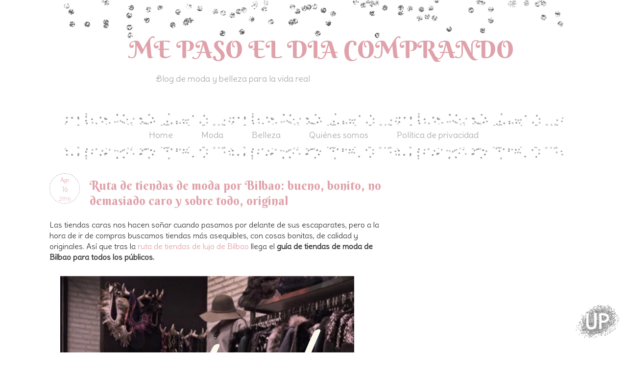

--- FILE ---
content_type: text/html; charset=UTF-8
request_url: https://www.mepasoeldiacomprando.com/2016/08/ruta-de-tiendas-de-moda-por-bilbao.html
body_size: 18292
content:
<!DOCTYPE html>
<html class='v2' dir='ltr' xmlns='http://www.w3.org/1999/xhtml' xmlns:b='http://www.google.com/2005/gml/b' xmlns:data='http://www.google.com/2005/gml/data' xmlns:expr='http://www.google.com/2005/gml/expr'>
<head>
<link href='https://www.blogger.com/static/v1/widgets/335934321-css_bundle_v2.css' rel='stylesheet' type='text/css'/>
<meta content='width=1100' name='viewport'/>
<meta content='text/html; charset=UTF-8' http-equiv='Content-Type'/>
<meta content='blogger' name='generator'/>
<link href='https://www.mepasoeldiacomprando.com/favicon.ico' rel='icon' type='image/x-icon'/>
<link href='https://www.mepasoeldiacomprando.com/2016/08/ruta-de-tiendas-de-moda-por-bilbao.html' rel='canonical'/>
<link rel="alternate" type="application/atom+xml" title="ME PASO EL DIA COMPRANDO - Atom" href="https://www.mepasoeldiacomprando.com/feeds/posts/default" />
<link rel="alternate" type="application/rss+xml" title="ME PASO EL DIA COMPRANDO - RSS" href="https://www.mepasoeldiacomprando.com/feeds/posts/default?alt=rss" />
<link rel="service.post" type="application/atom+xml" title="ME PASO EL DIA COMPRANDO - Atom" href="https://www.blogger.com/feeds/757964203797623147/posts/default" />

<link rel="alternate" type="application/atom+xml" title="ME PASO EL DIA COMPRANDO - Atom" href="https://www.mepasoeldiacomprando.com/feeds/2272642788943348506/comments/default" />
<!--Can't find substitution for tag [blog.ieCssRetrofitLinks]-->
<link href='https://blogger.googleusercontent.com/img/b/R29vZ2xl/AVvXsEgmTuammARfkfHQmb974IFYuot-kCXjp8bjQ2jxMxReyHFVHokZNXMBkVhRFdcT4Y4kp9BhOIp0BhRINPrge-KbzqdOBCC5UcNjdYSrM9pzp9Hrp1iDCJ8yuzPBqfGPfxhqnZgb3TaTy5FL/s1600/tiendas+moda+bilbao.jpeg' rel='image_src'/>
<meta content='https://www.mepasoeldiacomprando.com/2016/08/ruta-de-tiendas-de-moda-por-bilbao.html' property='og:url'/>
<meta content='Ruta de tiendas de moda por Bilbao: bueno, bonito, no demasiado caro y sobre todo, original' property='og:title'/>
<meta content=' Las tiendas caras nos hacen soñar cuando pasamos por delante de sus escaparates, pero a la hora de ir de compras buscamos tiendas más asequ...' property='og:description'/>
<meta content='https://blogger.googleusercontent.com/img/b/R29vZ2xl/AVvXsEgmTuammARfkfHQmb974IFYuot-kCXjp8bjQ2jxMxReyHFVHokZNXMBkVhRFdcT4Y4kp9BhOIp0BhRINPrge-KbzqdOBCC5UcNjdYSrM9pzp9Hrp1iDCJ8yuzPBqfGPfxhqnZgb3TaTy5FL/w1200-h630-p-k-no-nu/tiendas+moda+bilbao.jpeg' property='og:image'/>
<title>Ruta de tiendas de moda por Bilbao: bueno, bonito, no demasiado caro y sobre todo, original | ME PASO EL DIA COMPRANDO</title>
<style type='text/css'>@font-face{font-family:'Crushed';font-style:normal;font-weight:400;font-display:swap;src:url(//fonts.gstatic.com/s/crushed/v32/U9Mc6dym6WXImTlFf1AVuaixPzHIug.woff2)format('woff2');unicode-range:U+0100-02BA,U+02BD-02C5,U+02C7-02CC,U+02CE-02D7,U+02DD-02FF,U+0304,U+0308,U+0329,U+1D00-1DBF,U+1E00-1E9F,U+1EF2-1EFF,U+2020,U+20A0-20AB,U+20AD-20C0,U+2113,U+2C60-2C7F,U+A720-A7FF;}@font-face{font-family:'Crushed';font-style:normal;font-weight:400;font-display:swap;src:url(//fonts.gstatic.com/s/crushed/v32/U9Mc6dym6WXImTlFf14VuaixPzE.woff2)format('woff2');unicode-range:U+0000-00FF,U+0131,U+0152-0153,U+02BB-02BC,U+02C6,U+02DA,U+02DC,U+0304,U+0308,U+0329,U+2000-206F,U+20AC,U+2122,U+2191,U+2193,U+2212,U+2215,U+FEFF,U+FFFD;}@font-face{font-family:'Nobile';font-style:normal;font-weight:400;font-display:swap;src:url(//fonts.gstatic.com/s/nobile/v19/m8JTjflSeaOVl1iGXa3WWrZNblOD.woff2)format('woff2');unicode-range:U+0301,U+0400-045F,U+0490-0491,U+04B0-04B1,U+2116;}@font-face{font-family:'Nobile';font-style:normal;font-weight:400;font-display:swap;src:url(//fonts.gstatic.com/s/nobile/v19/m8JTjflSeaOVl1iGV63WWrZNblOD.woff2)format('woff2');unicode-range:U+0100-02BA,U+02BD-02C5,U+02C7-02CC,U+02CE-02D7,U+02DD-02FF,U+0304,U+0308,U+0329,U+1D00-1DBF,U+1E00-1E9F,U+1EF2-1EFF,U+2020,U+20A0-20AB,U+20AD-20C0,U+2113,U+2C60-2C7F,U+A720-A7FF;}@font-face{font-family:'Nobile';font-style:normal;font-weight:400;font-display:swap;src:url(//fonts.gstatic.com/s/nobile/v19/m8JTjflSeaOVl1iGWa3WWrZNbg.woff2)format('woff2');unicode-range:U+0000-00FF,U+0131,U+0152-0153,U+02BB-02BC,U+02C6,U+02DA,U+02DC,U+0304,U+0308,U+0329,U+2000-206F,U+20AC,U+2122,U+2191,U+2193,U+2212,U+2215,U+FEFF,U+FFFD;}</style>
<style id='page-skin-1' type='text/css'><!--
/*
-----------------------------------------------
Blogger Template Style
Name:     Silver & Cute Blogger Template
Designer: El Perro de Papel
----------------------------------------------- */
/* Variable definitions
====================
<Variable name="keycolor" description="Main Color" type="color" default="#66bbdd"/>
<Group description="Page Text" selector="body">
<Variable name="body.font" description="Font" type="font"
default="normal normal 12px Arial, Tahoma, Helvetica, FreeSans, sans-serif"/>
<Variable name="body.text.color" description="Text Color" type="color" default="#222222"/>
</Group>
<Group description="Backgrounds" selector=".body-fauxcolumns-outer">
<Variable name="body.background.color" description="Outer Background" type="color" default="#66bbdd"/>
<Variable name="content.background.color" description="Main Background" type="color" default="#ffffff"/>
<Variable name="header.background.color" description="Header Background" type="color" default="transparent"/>
</Group>
<Group description="Links" selector=".main-outer">
<Variable name="link.color" description="Link Color" type="color" default="#2288bb"/>
<Variable name="link.visited.color" description="Visited Color" type="color" default="#888888"/>
<Variable name="link.hover.color" description="Hover Color" type="color" default="#33aaff"/>
</Group>
<Group description="Blog Title" selector=".header h1">
<Variable name="header.font" description="Font" type="font"
default="normal normal 60px Arial, Tahoma, Helvetica, FreeSans, sans-serif"/>
<Variable name="header.text.color" description="Title Color" type="color" default="#3399bb" />
</Group>
<Group description="Blog Description" selector=".header .description">
<Variable name="description.text.color" description="Description Color" type="color"
default="#777777" />
</Group>
<Group description="Tabs Text" selector=".tabs-inner .widget li a">
<Variable name="tabs.font" description="Font" type="font"
default="normal normal 14px Arial, Tahoma, Helvetica, FreeSans, sans-serif"/>
<Variable name="tabs.text.color" description="Text Color" type="color" default="#999999"/>
<Variable name="tabs.selected.text.color" description="Selected Color" type="color" default="#000000"/>
</Group>
<Group description="Tabs Background" selector=".tabs-outer .PageList">
<Variable name="tabs.background.color" description="Background Color" type="color" default="#f5f5f5"/>
<Variable name="tabs.selected.background.color" description="Selected Color" type="color" default="#eeeeee"/>
</Group>
<Group description="Post Title" selector="h3.post-title, .comments h4">
<Variable name="post.title.font" description="Font" type="font"
default="normal normal 22px Arial, Tahoma, Helvetica, FreeSans, sans-serif"/>
</Group>
<Group description="Date Header" selector=".date-header">
<Variable name="date.header.color" description="Text Color" type="color"
default="#000000"/>
<Variable name="date.header.background.color" description="Background Color" type="color"
default="transparent"/>
</Group>
<Group description="Post Footer" selector=".post-footer">
<Variable name="post.footer.text.color" description="Text Color" type="color" default="#666666"/>
<Variable name="post.footer.background.color" description="Background Color" type="color"
default="#f9f9f9"/>
<Variable name="post.footer.border.color" description="Shadow Color" type="color" default="#eeeeee"/>
</Group>
<Group description="Gadgets" selector="h2">
<Variable name="widget.title.font" description="Title Font" type="font"
default="normal bold 11px Arial, Tahoma, Helvetica, FreeSans, sans-serif"/>
<Variable name="widget.title.text.color" description="Title Color" type="color" default="#000000"/>
<Variable name="widget.alternate.text.color" description="Alternate Color" type="color" default="#999999"/>
</Group>
<Group description="Images" selector=".main-inner">
<Variable name="image.background.color" description="Background Color" type="color" default="#ffffff"/>
<Variable name="image.border.color" description="Border Color" type="color" default="#eeeeee"/>
<Variable name="image.text.color" description="Caption Text Color" type="color" default="#000000"/>
</Group>
<Group description="Accents" selector=".content-inner">
<Variable name="body.rule.color" description="Separator Line Color" type="color" default="#eeeeee"/>
<Variable name="tabs.border.color" description="Tabs Border Color" type="color" default="transparent"/>
</Group>
<Variable name="body.background" description="Body Background" type="background"
color="transparent" default="$(color) none repeat scroll top left"/>
<Variable name="body.background.override" description="Body Background Override" type="string" default=""/>
<Variable name="body.background.gradient.cap" description="Body Gradient Cap" type="url"
default="url(//www.blogblog.com/1kt/simple/gradients_light.png)"/>
<Variable name="body.background.gradient.tile" description="Body Gradient Tile" type="url"
default="url(//www.blogblog.com/1kt/simple/body_gradient_tile_light.png)"/>
<Variable name="content.background.color.selector" description="Content Background Color Selector" type="string" default=".content-inner"/>
<Variable name="content.padding" description="Content Padding" type="length" default="10px"/>
<Variable name="content.padding.horizontal" description="Content Horizontal Padding" type="length" default="10px"/>
<Variable name="content.shadow.spread" description="Content Shadow Spread" type="length" default="40px"/>
<Variable name="content.shadow.spread.webkit" description="Content Shadow Spread (WebKit)" type="length" default="5px"/>
<Variable name="content.shadow.spread.ie" description="Content Shadow Spread (IE)" type="length" default="10px"/>
<Variable name="main.border.width" description="Main Border Width" type="length" default="0"/>
<Variable name="header.background.gradient" description="Header Gradient" type="url" default="none"/>
<Variable name="header.shadow.offset.left" description="Header Shadow Offset Left" type="length" default="-1px"/>
<Variable name="header.shadow.offset.top" description="Header Shadow Offset Top" type="length" default="-1px"/>
<Variable name="header.shadow.spread" description="Header Shadow Spread" type="length" default="1px"/>
<Variable name="header.padding" description="Header Padding" type="length" default="30px"/>
<Variable name="header.border.size" description="Header Border Size" type="length" default="1px"/>
<Variable name="header.bottom.border.size" description="Header Bottom Border Size" type="length" default="1px"/>
<Variable name="header.border.horizontalsize" description="Header Horizontal Border Size" type="length" default="0"/>
<Variable name="description.text.size" description="Description Text Size" type="string" default="140%"/>
<Variable name="tabs.margin.top" description="Tabs Margin Top" type="length" default="0" />
<Variable name="tabs.margin.side" description="Tabs Side Margin" type="length" default="30px" />
<Variable name="tabs.background.gradient" description="Tabs Background Gradient" type="url"
default="url(//www.blogblog.com/1kt/simple/gradients_light.png)"/>
<Variable name="tabs.border.width" description="Tabs Border Width" type="length" default="1px"/>
<Variable name="tabs.bevel.border.width" description="Tabs Bevel Border Width" type="length" default="1px"/>
<Variable name="date.header.padding" description="Date Header Padding" type="string" default="inherit"/>
<Variable name="date.header.letterspacing" description="Date Header Letter Spacing" type="string" default="inherit"/>
<Variable name="date.header.margin" description="Date Header Margin" type="string" default="inherit"/>
<Variable name="post.margin.bottom" description="Post Bottom Margin" type="length" default="25px"/>
<Variable name="image.border.small.size" description="Image Border Small Size" type="length" default="2px"/>
<Variable name="image.border.large.size" description="Image Border Large Size" type="length" default="5px"/>
<Variable name="page.width.selector" description="Page Width Selector" type="string" default=".region-inner"/>
<Variable name="page.width" description="Page Width" type="string" default="auto"/>
<Variable name="main.section.margin" description="Main Section Margin" type="length" default="15px"/>
<Variable name="main.padding" description="Main Padding" type="length" default="15px"/>
<Variable name="main.padding.top" description="Main Padding Top" type="length" default="30px"/>
<Variable name="main.padding.bottom" description="Main Padding Bottom" type="length" default="30px"/>
<Variable name="paging.background"
color="transparent"
description="Background of blog paging area" type="background"
default="transparent none no-repeat scroll top center"/>
<Variable name="footer.bevel" description="Bevel border length of footer" type="length" default="0"/>
<Variable name="mobile.background.overlay" description="Mobile Background Overlay" type="string"
default="transparent none repeat scroll top left"/>
<Variable name="mobile.background.size" description="Mobile Background Size" type="string" default="auto"/>
<Variable name="mobile.button.color" description="Mobile Button Color" type="color" default="#ffffff" />
<Variable name="startSide" description="Side where text starts in blog language" type="automatic" default="left"/>
<Variable name="endSide" description="Side where text ends in blog language" type="automatic" default="right"/>
*/
/* Content
----------------------------------------------- */
body, .body-fauxcolumn-outer {
font: normal normal 16px 'Delius', cursive;
color: #3D3C3C;
background: #ffffff url(#) repeat scroll top left;
background-attachment: fixed;
}
html body .region-inner {
min-width: 0;
max-width: 100%;
width: auto;
}
body .navbar{
display: none;
}
.content-outer {
font-size: 100%;
}
.attribution_elperrodepapel{
text-align: center;
color: #E0A2AA;
letter-spacing: 2px;
text-transform: uppercase;
font: normal normal 18px 'Berkshire Swash', cursive;
font-size: 15px;
width: 1060px;
margin: 0px 0px 0px 0px;
font-style: bold;
background-color: #ffffff;
height: 30px;
background-position:center;
margin-left: -27px;
}
.attribution_elperrodepapel:hover{
color: #E0A2AA !important;
}
a:link {
text-decoration:none;
color: #E0A2AA;
}
a:visited {
text-decoration:none;
color: #E0A2AA;
}
a:hover {
text-decoration:underline;
color: #B0B0B0;
}
.content-fauxborder-left{
padding: 0 15px;
background: url(#) repeat-y left;
}
.content-fauxborder-right{
background: url(#) repeat-y right;
width: 26px;
}
.content-cap-top{
background: url(#) no-repeat;
margin: 0px 0px 0px 0px;
height: -20px;
background-position: center;
}
.content-outer {
width: 900px;
background-color: #ffffff;
margin-bottom: 1px;
}
.content-inner {
padding: 10px 10px;
}
.content-inner {
background-color: #ffffff;
}
/* Header
----------------------------------------------- */
.header-outer {
background: none no-repeat top;
_background-image: none;
min_height: 300px;
margin-top: -120px;
margin-bottom: 40px;
}
.Header h1 {
font: normal normal 50px 'Berkshire Swash', cursive;
color: #E0A2AA;
width: 90%;
position: absolute;
text-align: center;
top: 180px;
right: 40px;
}
.Header h1 a {
color: #E0A2AA;
}
.Header .description {
font: normal normal 18px 'Delius Swash Caps', cursive;
color: #b0b0b0;
width: 70%;
position: absolute;
top: 250px;
left: 0px;
text-align: center;
}
#header-inner{
position: relative;
background:url(https://blogger.googleusercontent.com/img/b/R29vZ2xl/AVvXsEgJFN3Btx6naxS9zyChjcnRHxIvv2J9S57wUcxFlEc3got1EixTUi-GlKXopgcyYRem5la9sWpbxy-4N5jVjjiJQrFt6x9PtyF0c-6nITiSmZswiOhCZhzc-wP6tu223s4zlRFhBW3G-GU/w1020-h78-no/header_silver.png) no-repeat;
background-position: center;
margin-top: -50px;
height: 300px;
}
.header-inner .Header .titlewrapper {
padding: 22px 30px;
}
.header-inner .Header .descriptionwrapper {
padding: 0 30px;
}
/* Tabs
----------------------------------------------- */
.tabs-outer{
margin-top:15px;
margin-bottom: 14px;
}
.tabs-inner .section:first-child {
}
.tabs-inner .section:first-child ul {
}
.tabs-inner, .tabs-inner > .section{
padding: 0 !important;
margin: 0 !important;
}
.tabs-inner .widget ul {
background: url(https://blogger.googleusercontent.com/img/b/R29vZ2xl/AVvXsEjzEvYnIzOsgK3YvNezdZ5KtHfFE0BZbJxKpAHnlVpKbIaDbBnknOTTkQjfeghw4G8HKUDUami7lr6B8h1pIS6XKgYhQdACbO0H26NV8Pth6pd7b-CBZ8PmlxA_5BzTrAgZMg3pl7xrjJA/w1020-h101-no/menu_bg.png) top no-repeat;
text-align:center;
height: 80px;
zoom:1;
padding-top: 30px;
}
.tabs-inner .widget li  {
float:none;
display:inline-block;
zoom:1;
}
.tabs-inner .widget li a {
display: inline-block;
padding: .2em 1.5em;
font: normal normal 18px 'Delius', sans-serif;
color: #b0b0b0;
}
.tabs-inner .widget li:first-child a {
}
.tabs-inner .widget li.selected a, .tabs-inner .widget li a:hover {
color: #E0A2AA;
background-color: transparent;
text-decoration:none;
}
/* Centrar Páginas */
.PageList {text-align:center !important;}
.PageList li {display:inline !important; float:none !important;}
/* Columns
----------------------------------------------- */
.main-outer {
border-top: 0 solid transparent;
}
.fauxcolumn-left-outer .fauxcolumn-inner {
border-right: 1px solid #eeeeee;
}
.fauxcolumn-right-outer .fauxcolumn-inner {
border-left: 1px solid transparent;
}
/* Headings
----------------------------------------------- */
h2 {
margin: 0 0 0 0;
font: normal normal 22px 'Berkshire Swash', cursive;
text-align: center;
color: #B0B0B0;
padding-top: 20px;
}
.sidebar h2 {
font: normal normal 22px 'Berkshire Swash', cursive;
text-align: center;
color: #E0A2AA;
height: 100px;
margin-bottom: 0px;
background: url(https://blogger.googleusercontent.com/img/b/R29vZ2xl/AVvXsEhbf72ZO082khIHIuMbm8RLHW2LkTZAUOY3f6IZ2AuFCNAq84NEAXAisaezCO5YN6uIMbknmwyAnC9hnQyfhG3p-DvJYXbGXVsf9S6G-uJP3m3LmFdLudcLi1yzvpNckS04WZpQ-l7dKw0/w212-h123-no/separador.png) no-repeat bottom center;
}
/* Widgets
----------------------------------------------- */
.widget .zippy {
color: #8C644C;
text-shadow: 0px 0px 0px rgba(0, 0, 0, 0);
}
.widget .popular-posts ul {
color: #000000;
list-style: none;
}
/* Posts
----------------------------------------------- */
/* Calendario-Fecha
-------------------- */
#fecha {
float:left;
width:60px;
height:60px;
border: 1px dashed #B0B0B0;
border-radius: 50px;
background: url('#') no-repeat bottom center;
background-color: #ffffff;
text-transform:lowercase;
margin-right: 20px;
}
.fecha_dia {
display: block;
font:normal normal 15px 'Buda', cursive;
color: #E0A2AA;
font-size:15px;
text-align:center;
margin-top: 2px;
}
.fecha_mes {
display: block;
font:normal normal 13px 'Buda', cursive;
color: #E0A2AA;
font-size:13px;
text-align:center;
text-transform:Capitalize;
margin-top: 5px;
}
.fecha_anio {
display: block;
font:normal normal 12px 'Buda', cursive;
color: #E0A2AA;
font-size:12px;
text-align:center;
margin-top: 2px;
}
.main-inner {
background: #ffffff;
padding-top: 0px;
padding-bottom: 0px;
padding-left: 0px;
padding-right: 0px;
}
.main-inner .column-center-inner {
padding: 0 0;
}
.main-inner .column-center-inner .section {
margin: 0 1em;
}
.post {
margin: 0 0 45px 0;
}
h3.post-title, .comments h4 {
font: normal normal 25px 'Berkshire Swash', cursive;
text-align: center;
margin-left: -15px;
color: #E0A2AA;
text-align: left;
background: transparent;
}
.post h3 {
padding-bottom: 0px;
padding-top: 10px;
color:#E0A2AA;
font: normal normal 25px 'Berkshire Swash', cursive;
text-align: left;
}
.post h3 a, .post h3 a:visited, .post h3 strong {
display:block;
color:#E0A2AA;
font: normal normal 25px 'Berkshire Swash', cursive;
text-align: left;
-webkit-transition: all 0.2s linear;
-moz-transition: all 0.2s linear;
transition: all 0.2s linear;
}
.post h3 strong, .post h3 a:hover {
color:#E0A2AA;
-webkit-transition: all 0.2s linear;
-moz-transition: all 0.2s linear;
transition: all 0.2s linear;
}
.post-body {
font-size: 100%;
line-height: 1.4;
position: relative;
margin-top: 0px;
}
.post-body img, .post-body .tr-caption-container, .Profile img, .Image img,
.BlogList .item-thumbnail img {
padding: 2px;
background: #(image.background.color);
border: 1px solid transparent;
-moz-box-shadow: 0px 0px 0px rgba(0, 0, 0, .1);
-webkit-box-shadow: 0px 0px 0px rgba(0, 0, 0, .1);
box-shadow: 0px 0px 0px rgba(0, 0, 0, .1);
}
.post-body img, .post-body .tr-caption-container {
padding: 5px;
}
.post-body .tr-caption-container {
color: #FFFFFF(image.text.color);
}
.post-body .tr-caption-container img {
padding: 0;
background: #FFFFFF;
border: none;
-moz-box-shadow: 0 0 0 rgba(0, 0, 0, .1);
-webkit-box-shadow: 0 0 0 rgba(0, 0, 0, .1);
box-shadow: 0 0 0 rgba(0, 0, 0, .1);
}
.post-header {
margin: 0 0 1.5em;
border-radius: 10px;
line-height: 0;
font-size: 90%;
}
.post-footer {
margin: 10px;
padding: 10px;
font: normal normal 18px 'Delius', cursive;
color: #B0b0b0;
border-bottom: 1px dashed #b0b0b0;
line-height: 1.2;
}
.post blockquote{
margin:1em 20px;
background-color: #ffffff;
border: 1px dashed #B0b0b0;
color: #E0A2AA;
padding:10px;
font: normal normal 20px 'Delius', cursive;
}
.comment-link  {
float:right;
padding-top:-10px;
text-transform: uppercase;
text-decoration: none;
font: normal normal 20px 'Delius', cursive;
color: #E0A2AA;
font-size: 18px;
line-height:2em;
width:250px;
height:44px;
background: url(#) no-repeat bottom right;
text-align:center;
}
#comments .comment-author {
padding-top: 1.5em;
border-top: 1px solid transparent;
background-position: 0 1.5em;
text-decoration: none;
}
#comments .comment-author:first-child {
padding-top: 0;
border-top: none;
text-decoration: none;
}
.avatar-image-container {
margin: .2em 0 0;
}
#comments .avatar-image-container img {
border: 1px solid transparent;
border-radius: 20px;
}
/* Comments
----------------------------------------------- */
.comments .comments-content .icon.blog-author {
background-repeat: no-repeat;
background-image: url([data-uri]);
}
.comments .comments-content .loadmore a {
border-top: 1px dashed #9FC9C2;
border-bottom: 1px dashed #9FC9C2;
border-radius: 50px;
text-decoration: none;
}
.comments .comment-thread.inline-thread {
background-color: #ffffff;
border: 1px solid #b0b0b0;
border-radius: 50px;
}
.comments .continue {
border-top: 0px dashed #6AA9B4;
text-decoration: none;
}
/* Accents
---------------------------------------------- */
.section-columns td.columns-cell {
border-left: 0px solid transparent;
}
.blog-pager {
background: transparent;
}
.blog-pager-older-link, .home-link,
.blog-pager-newer-link {
background-color: #transparent;
padding: 5px;
}
.footer-outer {
border-top: 0px dashed #bbbbbb;
}
/* Mobile
----------------------------------------------- */
/* Mobile
----------------------------------------------- */
body.mobile  {
background-size: auto;
}
.mobile .body-fauxcolumn-outer {
background: transparent none repeat scroll top left;
}
.mobile .body-fauxcolumn-outer .cap-top {
background-size: 100% auto;
}
.mobile .content-outer {
-webkit-box-shadow: 0 0 3px rgba(0, 0, 0, .15);
box-shadow: 0 0 3px rgba(0, 0, 0, .15);
}
body.mobile .AdSense {
margin: 0 -40px;
}
.mobile .tabs-inner .widget ul {
margin-left: 0;
margin-right: 0;
}
.mobile .post {
margin: 0;
}
.mobile .main-inner .column-center-inner .section {
margin: 0;
}
.mobile .date-header span {
padding: 0.1em 10px;
margin: 0 -10px;
}
.mobile h3.post-title {
margin: 0;
}
.mobile .blog-pager {
background: transparent none no-repeat scroll top center;
}
.mobile .footer-outer {
border-top: none;
}
.mobile .main-inner, .mobile .footer-inner {
background-color: #ffffff;
}
.mobile-index-contents {
color: #494949;
}
.mobile-link-button {
background-color: #E0A2AA;
}
.mobile-link-button a:link, .mobile-link-button a:visited {
color: #ffffff;
}
.mobile .tabs-inner .section:first-child {
border-top: none;
}
.mobile .tabs-inner .PageList .widget-content {
background-color: transparent;
color: #b0b0b0;
}
.mobile .tabs-inner .PageList .widget-content .pagelist-arrow {
}
/* Formato enlaces pie de página
----------------------------------------------- */
.home-link {
font: normal normal 20px 'Raleway', Tahoma, Helvetica, FreeSans, sans-serif;
color: #E0A2AA;
background-color: transparent;
}
.blog-pager-newer-link {
font: normal normal 20px 'Raleway', Tahoma, Helvetica, FreeSans, sans-serif;
color: #E0A2AA;
background-color: transparent;
}
.blog-pager-older-link {
font: normal normal 20px 'Raleway', Tahoma, Helvetica, FreeSans, sans-serif;
color: #E0A2AA;
background-color: transparent;
}
.feed-links {
font: normal normal 20px 'Raleway', Tahoma, Helvetica, FreeSans, sans-serif;
color: #E0A2AA;
background-color: transparent;
}
/* Buscador */
input.gsc-search-button {
color: #ffffff;
height: 31px;
font: normal normal 18px 'Buda', Tahoma, Helvetica, FreeSans, sans-serif;
background: #E0A2AA;
border: 1px solid #ffffff;
}
input.gsc-input {
color: #E0A2AA;
background: #ffffff;
}
/* Suscripción */
.follow-by-email-submit {
background: #E0A2AA !important; /*este es el color de fondo del botón*/
color: #ffffff !important; /*Este es el color de la letra*/
border-radius: 18px;
}
.follow-by-email-address {
color: #E0A2AA;
background: #ffffff;
}
.follow-by-email-inner input[type="submit"] {
font: normal normal 20px 'Buda', Tahoma, Helvetica, FreeSans, sans-serif;
}
/* sociales */
.post-share-buttons {
width:100%;
}
.toolbox {
width:380px; /* agrandalo 50px por cada icono nuevo */
height:50px;
margin-top: 0px;
margin-bottom: 20px;
margin-left: 80px;
margin-right: 10px;
text-align:center;
}
.toolbox .custom_images a:hover img{opacity:1;}
.toolbox .custom_images a img{opacity:0.65}
.toolbox .custom_images a { display:block; float:left; width:32px; height:32px; margin:5px; padding-left:25px; background:#fff; border-radius:5px; }
.fa-diamond {
color: #E0A2AA;
padding-right: 10px;
}
.fa-heart-o {
color: #B0b0b0;
padding-right: 10px;
}

--></style>
<style id='template-skin-1' type='text/css'><!--
body {
min-width: 1160px;
}
.content-outer, .content-fauxcolumn-outer, .region-inner {
min-width: 1160px;
max-width: 1160px;
_width: 1160px;
}
.main-inner .columns {
padding-left: 0px;
padding-right: 380px;
}
.main-inner .fauxcolumn-center-outer {
left: 0px;
right: 380px;
/* IE6 does not respect left and right together */
_width: expression(this.parentNode.offsetWidth -
parseInt("0px") -
parseInt("380px") + 'px');
}
.main-inner .fauxcolumn-left-outer {
width: 0px;
}
.main-inner .fauxcolumn-right-outer {
width: 380px;
}
.main-inner .column-left-outer {
width: 0px;
right: 100%;
margin-left: -0px;
}
.main-inner .column-right-outer {
width: 380px;
margin-right: -380px;
}
#layout {
min-width: 0;
}
#layout .content-outer {
min-width: 0;
width: 800px;
}
#layout .region-inner {
min-width: 0;
width: auto;
}
--></style>
<link href="//fonts.googleapis.com/css?family=Poiret+One%7CSirin+Stencil%7CDelius+Swash+Caps%7CRighteous%7CComfortaa:400,300,700%7CBerkshire+Swash%7CDelius%7CBuda:300" rel="stylesheet" type="text/css">
<link href='https://maxcdn.bootstrapcdn.com/font-awesome/4.4.0/css/font-awesome.min.css' rel='stylesheet'/>
<script type='text/javascript'>
//<![CDATA[
var FechaCalendario; 
function cambiarFecha(d){
if (d == "") {
d = FechaCalendario;
}
var da = d.split(' ');
dia = "<strong class='fecha_dia'>"+da[0]+"</strong>";
mes = "<strong class='fecha_mes'>"+da[1].slice(0,3)+"</strong>";
anio = "<strong class='fecha_anio'>"+da[2]+"</strong>";

document.write(mes+dia+anio);
FechaCalendario = d; 
}
//]]>
</script>
<script async='async' src='//pagead2.googlesyndication.com/pagead/js/adsbygoogle.js'></script>
<script>
     (adsbygoogle = window.adsbygoogle || []).push({
          google_ad_client: "ca-pub-5363412738515380",
          enable_page_level_ads: true
     });
</script>
<meta content='sgj83BvC4A2YY' name='encatena-verify-code'/>
<link href='https://www.blogger.com/dyn-css/authorization.css?targetBlogID=757964203797623147&amp;zx=869ae52c-4214-482c-ae38-baf84f3ee0e0' media='none' onload='if(media!=&#39;all&#39;)media=&#39;all&#39;' rel='stylesheet'/><noscript><link href='https://www.blogger.com/dyn-css/authorization.css?targetBlogID=757964203797623147&amp;zx=869ae52c-4214-482c-ae38-baf84f3ee0e0' rel='stylesheet'/></noscript>
<meta name='google-adsense-platform-account' content='ca-host-pub-1556223355139109'/>
<meta name='google-adsense-platform-domain' content='blogspot.com'/>

<!-- data-ad-client=ca-pub-5363412738515380 -->

</head>
<body class='loading'>
<div class='navbar no-items section' id='navbar'>
</div>
<div class='body-fauxcolumns'>
<div class='fauxcolumn-outer body-fauxcolumn-outer'>
<div class='cap-top'>
<div class='cap-left'></div>
<div class='cap-right'></div>
</div>
<div class='fauxborder-left'>
<div class='fauxborder-right'></div>
<div class='fauxcolumn-inner'>
</div>
</div>
<div class='cap-bottom'>
<div class='cap-left'></div>
<div class='cap-right'></div>
</div>
</div>
</div>
<div class='content'>
<div class='content-fauxcolumns'>
<div class='fauxcolumn-outer content-fauxcolumn-outer'>
<div class='cap-top'>
<div class='cap-left'></div>
<div class='cap-right'></div>
</div>
<div class='fauxborder-left'>
<div class='fauxborder-right'></div>
<div class='fauxcolumn-inner'>
</div>
</div>
<div class='cap-bottom'>
<div class='cap-left'></div>
<div class='cap-right'></div>
</div>
</div>
</div>
<div class='content-outer'>
<div class='content-cap-top cap-top'>
<div class='cap-left'></div>
<div class='cap-right'></div>
</div>
<div class='fauxborder-left content-fauxborder-left'>
<div class='fauxborder-right content-fauxborder-right'></div>
<div class='content-inner'>
<header>
<div class='header-outer'>
<div class='header-cap-top cap-top'>
<div class='cap-left'></div>
<div class='cap-right'></div>
</div>
<div class='fauxborder-left header-fauxborder-left'>
<div class='fauxborder-right header-fauxborder-right'></div>
<div class='region-inner header-inner'>
<div class='header section' id='header'><div class='widget Header' data-version='1' id='Header1'>
<div id='header-inner'>
<div class='titlewrapper'>
<h1 class='title'>
<a href='https://www.mepasoeldiacomprando.com/'>ME PASO EL DIA COMPRANDO</a>
</h1>
</div>
<div class='descriptionwrapper'>
<p class='description'><span>Blog de moda y belleza para la vida real</span></p>
</div>
</div>
</div></div>
</div>
</div>
<div class='header-cap-bottom cap-bottom'>
<div class='cap-left'></div>
<div class='cap-right'></div>
</div>
</div>
<meta content='46999923773e0b19de627eade120e283' name='verification'/>
<script async='async' charset='utf-8' src='//my.hellobar.com/6bf4c45c44899a609ac866977c805343ef92a253.js' type='text/javascript'></script>
</header>
<div class='tabs-outer'>
<div class='tabs-cap-top cap-top'>
<div class='cap-left'></div>
<div class='cap-right'></div>
</div>
<div class='fauxborder-left tabs-fauxborder-left'>
<div class='fauxborder-right tabs-fauxborder-right'></div>
<div class='region-inner tabs-inner'>
<div class='tabs section' id='crosscol'><div class='widget PageList' data-version='1' id='PageList1'>
<h2>Páginas</h2>
<div class='widget-content'>
<ul>
<li>
<a href='https://www.mepasoeldiacomprando.com/'>Home</a>
</li>
<li>
<a href='http://www.mepasoeldiacomprando.com/search/label/Moda'>Moda</a>
</li>
<li>
<a href='http://www.mepasoeldiacomprando.com/search/label/Belleza'>Belleza</a>
</li>
<li>
<a href='http://www.mepasoeldiacomprando.com/p/quienes-somos.html'>Quiénes somos</a>
</li>
<li>
<a href='https://www.mepasoeldiacomprando.com/p/politica-de-privacidad.html'>Política de privacidad</a>
</li>
</ul>
<div class='clear'></div>
</div>
</div></div>
<div class='tabs no-items section' id='crosscol-overflow'></div>
</div>
</div>
<div class='tabs-cap-bottom cap-bottom'>
<div class='cap-left'></div>
<div class='cap-right'></div>
</div>
</div>
<div class='main-outer'>
<div class='main-cap-top cap-top'>
<div class='cap-left'></div>
<div class='cap-right'></div>
</div>
<div class='fauxborder-left main-fauxborder-left'>
<div class='fauxborder-right main-fauxborder-right'></div>
<div class='region-inner main-inner'>
<div class='columns fauxcolumns'>
<div class='fauxcolumn-outer fauxcolumn-center-outer'>
<div class='cap-top'>
<div class='cap-left'></div>
<div class='cap-right'></div>
</div>
<div class='fauxborder-left'>
<div class='fauxborder-right'></div>
<div class='fauxcolumn-inner'>
</div>
</div>
<div class='cap-bottom'>
<div class='cap-left'></div>
<div class='cap-right'></div>
</div>
</div>
<div class='fauxcolumn-outer fauxcolumn-left-outer'>
<div class='cap-top'>
<div class='cap-left'></div>
<div class='cap-right'></div>
</div>
<div class='fauxborder-left'>
<div class='fauxborder-right'></div>
<div class='fauxcolumn-inner'>
</div>
</div>
<div class='cap-bottom'>
<div class='cap-left'></div>
<div class='cap-right'></div>
</div>
</div>
<div class='fauxcolumn-outer fauxcolumn-right-outer'>
<div class='cap-top'>
<div class='cap-left'></div>
<div class='cap-right'></div>
</div>
<div class='fauxborder-left'>
<div class='fauxborder-right'></div>
<div class='fauxcolumn-inner'>
</div>
</div>
<div class='cap-bottom'>
<div class='cap-left'></div>
<div class='cap-right'></div>
</div>
</div>
<!-- corrects IE6 width calculation -->
<div class='columns-inner'>
<div class='column-center-outer'>
<div class='column-center-inner'>
<div class='main section' id='main'><div class='widget Blog' data-version='1' id='Blog1'>
<div class='blog-posts hfeed'>
<!--Can't find substitution for tag [defaultAdStart]-->

          <div class="date-outer">
        
<div id='fecha'>
<script>cambiarFecha('16 ago 2016');</script>
</div>

          <div class="date-posts">
        
<div class='post-outer'>
<div class='post hentry' itemprop='blogPost' itemscope='itemscope' itemtype='http://schema.org/BlogPosting'>
<meta content='https://blogger.googleusercontent.com/img/b/R29vZ2xl/AVvXsEgmTuammARfkfHQmb974IFYuot-kCXjp8bjQ2jxMxReyHFVHokZNXMBkVhRFdcT4Y4kp9BhOIp0BhRINPrge-KbzqdOBCC5UcNjdYSrM9pzp9Hrp1iDCJ8yuzPBqfGPfxhqnZgb3TaTy5FL/s1600/tiendas+moda+bilbao.jpeg' itemprop='image_url'/>
<meta content='757964203797623147' itemprop='blogId'/>
<meta content='2272642788943348506' itemprop='postId'/>
<a name='2272642788943348506'></a>
<h3 class='post-title entry-title' itemprop='name'>
Ruta de tiendas de moda por Bilbao: bueno, bonito, no demasiado caro y sobre todo, original
</h3>
<div class='post-header'>
<div class='post-header-line-1'></div>
</div>
<g:plusone href='https://www.mepasoeldiacomprando.com/2016/08/ruta-de-tiendas-de-moda-por-bilbao.html' size='medium'></g:plusone>
<div class='post-body entry-content' id='post-body-2272642788943348506' itemprop='description articleBody'>
<div id='aim12272642788943348506'></div>
<div style='clear:both; margin:10px 0'>
</div>
<div id='aim22272642788943348506'>
<div class="separator" style="clear: both; text-align: left;">
<span style="text-align: justify;">Las tiendas caras nos hacen soñar cuando pasamos por delante de sus escaparates, pero a la hora de ir de compras buscamos tiendas más asequibles, con cosas bonitas, de calidad y originales. Así que tras la </span><a href="http://www.mepasoeldiacomprando.com/2008/05/guia-de-tiendas-por-bilbao-marcas-de.html" style="text-align: justify;" target="_blank">ruta de tiendas de lujo de Bilbao</a><span style="text-align: justify;"> llega el </span><b style="text-align: justify;">guía de tiendas de moda de Bilbao para todos los públicos.</b></div>
<div style="text-align: justify;">
<br /></div>
<div style="text-align: justify;">
<a href="https://blogger.googleusercontent.com/img/b/R29vZ2xl/AVvXsEgmTuammARfkfHQmb974IFYuot-kCXjp8bjQ2jxMxReyHFVHokZNXMBkVhRFdcT4Y4kp9BhOIp0BhRINPrge-KbzqdOBCC5UcNjdYSrM9pzp9Hrp1iDCJ8yuzPBqfGPfxhqnZgb3TaTy5FL/s1600/tiendas+moda+bilbao.jpeg" imageanchor="1" style="margin-left: 1em; margin-right: 1em; text-align: center;"><img border="0" src="https://blogger.googleusercontent.com/img/b/R29vZ2xl/AVvXsEgmTuammARfkfHQmb974IFYuot-kCXjp8bjQ2jxMxReyHFVHokZNXMBkVhRFdcT4Y4kp9BhOIp0BhRINPrge-KbzqdOBCC5UcNjdYSrM9pzp9Hrp1iDCJ8yuzPBqfGPfxhqnZgb3TaTy5FL/s1600/tiendas+moda+bilbao.jpeg" /></a></div>
<div style="text-align: justify;">
</div>
<a name="more"></a><br />
<div style="text-align: justify;">
<br /></div>
<div style="text-align: justify;">
Pasear por cerca de la plaza Moyúa e Indautxu es descubrir siempre coquetos escaparates y nuevas tiendas. Ahora que no frecuento mucho el centro de Bilbao siempre me encuentro con sorpresas: tiendas que abren, tiendas que cierran. Si queréis ver cosas diferentes y saliros de las cadenas de moda típicas, en Bilbao hay muchos sitios interesantes.</div>
<h2 style="text-align: left;">
<b><span style="font-size: x-large;">La vie en rose</span></b></h2>
<div>
<b><span style="font-size: x-large;"><br /></span></b></div>
<div class="separator" style="clear: both; text-align: center;">
<a href="https://blogger.googleusercontent.com/img/b/R29vZ2xl/AVvXsEgBxPybOyeoznBn0kEkisXhkkDVeIWcW1l8gL-zILisJ1PREQYaYUGYXd972Em5SBM91H7Fwi3dIxl9ia8w1mTiFXVXwYs2TbRR08wOHdZnkN2aQSue-clwUuPd86gbrevKo0KXxWKUf5Cc/s1600/tiendas+bilbao+%25285%2529.JPG" imageanchor="1" style="margin-left: 1em; margin-right: 1em;"><img border="0" src="https://blogger.googleusercontent.com/img/b/R29vZ2xl/AVvXsEgBxPybOyeoznBn0kEkisXhkkDVeIWcW1l8gL-zILisJ1PREQYaYUGYXd972Em5SBM91H7Fwi3dIxl9ia8w1mTiFXVXwYs2TbRR08wOHdZnkN2aQSue-clwUuPd86gbrevKo0KXxWKUf5Cc/s1600/tiendas+bilbao+%25285%2529.JPG" /></a></div>
<div style="text-align: justify;">
<br /></div>
<div style="text-align: justify;">
<br /></div>
<div style="text-align: justify;">
Si te gusta el estilo boho no te puedes perder <b>La vie en rose</b>. Tienes vestidos coloridos, complementos a la moda y grandes piezas de piel. Les va también que ya cuentan con 2 tiendas en Bilbao y una en Santander. Las tiendas están en Alameda de Recalde 42 y Diputación 1.</div>
<br />
<h2 style="text-align: left;">
<span style="font-size: x-large;">Coquette</span></h2>
<div>
<span style="font-size: x-large;"><br /></span></div>
<div class="separator" style="clear: both; text-align: center;">
<a href="https://blogger.googleusercontent.com/img/b/R29vZ2xl/AVvXsEhXe7DVZk2cbpqEsVVTOdEYlXZmLC321b1WSwuNUc-9PWnjoL69SggcqpFTdQmFEO-NqhLbrNvxAhestS3rgU5DsC-2aXFyz-VNTpQRNaFN9P_UrgKAgYo-UvPM9BsdObeh_iygwdH1wM4J/s1600/tiendas+bilbao+%25284%2529.JPG" imageanchor="1" style="margin-left: 1em; margin-right: 1em;"><img border="0" src="https://blogger.googleusercontent.com/img/b/R29vZ2xl/AVvXsEhXe7DVZk2cbpqEsVVTOdEYlXZmLC321b1WSwuNUc-9PWnjoL69SggcqpFTdQmFEO-NqhLbrNvxAhestS3rgU5DsC-2aXFyz-VNTpQRNaFN9P_UrgKAgYo-UvPM9BsdObeh_iygwdH1wM4J/s1600/tiendas+bilbao+%25284%2529.JPG" /></a></div>
<br />
Es una de mis tiendas favoritas, porque sus dueñas tiene muchísimo gusto para coger prendas y marcas con mucho <i>charme</i> francés, aunque sean españolas como Sister Jane.<br />
<br />
<h2 style="text-align: left;">
<strong><span style="font-size: x-large;">Lu:la</span></strong></h2>
<div>
<strong><span style="font-size: x-large;"><br /></span></strong></div>
<div class="separator" style="clear: both; text-align: center;">
<a href="https://blogger.googleusercontent.com/img/b/R29vZ2xl/AVvXsEhiE_kT3BzDcUAnP6LVWYJQcL9F82NqSOz95wIPh3OnxuMfflOpBfGZIVDmwXrI7TIyOsmehG0dLAhgEvzcgAm4Oi4lsMXS0-W3u2keGCbWwbq_JH4OPXQ2aGO4yRxDuK9H_Pp9RqsTuFtW/s1600/lula.jpg" imageanchor="1" style="margin-left: 1em; margin-right: 1em;"><img border="0" src="https://blogger.googleusercontent.com/img/b/R29vZ2xl/AVvXsEhiE_kT3BzDcUAnP6LVWYJQcL9F82NqSOz95wIPh3OnxuMfflOpBfGZIVDmwXrI7TIyOsmehG0dLAhgEvzcgAm4Oi4lsMXS0-W3u2keGCbWwbq_JH4OPXQ2aGO4yRxDuK9H_Pp9RqsTuFtW/s1600/lula.jpg" /></a></div>
<br />
Una tienda muy coqueta y que tiene cosas a muy buen precio si te gusta el estilo indie, dulce y femenino.<br />
<strong><br /></strong>
<br />
<h2 style="text-align: left;">
<strong><span style="font-size: x-large;">Trimmer</span></strong></h2>
<div>
<br /></div>
<br />
<div class="separator" style="clear: both; text-align: center;">
<a href="https://blogger.googleusercontent.com/img/b/R29vZ2xl/AVvXsEjDPfE6lMysz61uwM0I3Hr5be5_kg6kRh9GnAQtntmmOWU-sGLPeLxBmCH2eXn2njvIADukYKwo8D8mnOaDMBH3Hl7kJDoC_qbudBOmnGBAdRSNUCvKMBtOd8gdyA3NjyVcvD0_wpEqnDxY/s1600/tiendas+bilbao+%25283%2529.JPG" imageanchor="1" style="margin-left: 1em; margin-right: 1em;"><img border="0" src="https://blogger.googleusercontent.com/img/b/R29vZ2xl/AVvXsEjDPfE6lMysz61uwM0I3Hr5be5_kg6kRh9GnAQtntmmOWU-sGLPeLxBmCH2eXn2njvIADukYKwo8D8mnOaDMBH3Hl7kJDoC_qbudBOmnGBAdRSNUCvKMBtOd8gdyA3NjyVcvD0_wpEqnDxY/s1600/tiendas+bilbao+%25283%2529.JPG" /></a></div>
<strong><br /></strong>
<div style="text-align: justify;">
Una tienda muy hipster, con ropa para hombre y mujer y donde también te puedes tomar un café o una tarta de zanahoria. En Trimmer tienen marcas de bolsos como Zubi o Steve Mono que te costará encontrar en otros sitios.</div>
<strong><br /></strong>
<h2 style="text-align: left;">
<strong><span style="font-size: x-large;">Calle Atxukarro</span></strong></h2>
<div>
<strong><span style="font-size: x-large;"><br /></span></strong></div>
<div class="separator" style="clear: both; text-align: center;">
<a href="https://blogger.googleusercontent.com/img/b/R29vZ2xl/AVvXsEgKAFgIeD9_-vESpJ9ok28iax9J5rNpHd8C5C43Aj2Y3eRiyuJgm-_q1pkyhh167jYnvKvr1ssC50vgLinC4ibOaT1nT52z2bmnhD3wIT5JR9iB96H3cnpKmBq005yZ4rn6y0Zwibe5hbu7/s1600/la+suite.jpg" imageanchor="1" style="margin-left: 1em; margin-right: 1em;"><img border="0" src="https://blogger.googleusercontent.com/img/b/R29vZ2xl/AVvXsEgKAFgIeD9_-vESpJ9ok28iax9J5rNpHd8C5C43Aj2Y3eRiyuJgm-_q1pkyhh167jYnvKvr1ssC50vgLinC4ibOaT1nT52z2bmnhD3wIT5JR9iB96H3cnpKmBq005yZ4rn6y0Zwibe5hbu7/s1600/la+suite.jpg" /></a></div>
<div style="text-align: justify;">
<br /></div>
<div style="text-align: justify;">
Atxukarro se trata de una callejuela poco transitada, pero hay tres tiendas por las que merece la pena pasarse:&nbsp;<b>The sisters, La suite, y Divina Martina</b>. En La Suite puedes encontrar marcas como Les Petites, French Connection, Masscob, Ganni, Rützou, Belair, After Pants,&nbsp; Blush, Bonsui, Customade, zapatos de DCO, y bolsos de Mércules.</div>
<br />
<h2 style="text-align: left;">
<b><span style="font-size: x-large;">Cloche</span></b></h2>
<div>
<b><span style="font-size: x-large;"><br /></span></b></div>
<div class="separator" style="clear: both; text-align: center;">
<a href="https://blogger.googleusercontent.com/img/b/R29vZ2xl/AVvXsEjdXIA6br9Dki-R5jtHBPMypWYAjYBilmmvDmmDSFQ6uUecEsnykV34oRIiBIc9qTYY5gkRJka5oVHMBu8gaw-22Jl5p1ykaOXMPOjV7kczoTK5gsG1SjvyW4-jO_fo404HM1-C7pwS0CYL/s1600/closet.jpg" imageanchor="1" style="margin-left: 1em; margin-right: 1em;"><img border="0" src="https://blogger.googleusercontent.com/img/b/R29vZ2xl/AVvXsEjdXIA6br9Dki-R5jtHBPMypWYAjYBilmmvDmmDSFQ6uUecEsnykV34oRIiBIc9qTYY5gkRJka5oVHMBu8gaw-22Jl5p1ykaOXMPOjV7kczoTK5gsG1SjvyW4-jO_fo404HM1-C7pwS0CYL/s1600/closet.jpg" /></a></div>
<br />
Cloche se encuentra en la calle Ledesma, es una tienda original con marcas diferentes a lo que ves por todas partes. Una tienda muy cuca a la que merece la pena acercarse.<br />
<br />
<h2 style="clear: both; text-align: left;">
<span style="font-size: x-large;">Triana by C</span></h2>
<div>
<span style="font-size: x-large;"><br /></span></div>
<div class="separator" style="clear: both; text-align: center;">
<a href="https://blogger.googleusercontent.com/img/b/R29vZ2xl/AVvXsEgcj_yhTAP8V5KL_YvnaV_qtS_lrlfiiPm-xI5WLWJ0SYyniGWWfwP9M8c4ZHuaSHCrRi2SJkBd7YFiAmgvvIk0SUQGKupeN3WfirXa2CPwaaWiR6R82hgrzM9xZx6Fl-876uTpgwm7IlSM/s1600/triana.jpg" imageanchor="1" style="margin-left: 1em; margin-right: 1em;"><img border="0" src="https://blogger.googleusercontent.com/img/b/R29vZ2xl/AVvXsEgcj_yhTAP8V5KL_YvnaV_qtS_lrlfiiPm-xI5WLWJ0SYyniGWWfwP9M8c4ZHuaSHCrRi2SJkBd7YFiAmgvvIk0SUQGKupeN3WfirXa2CPwaaWiR6R82hgrzM9xZx6Fl-876uTpgwm7IlSM/s1600/triana.jpg" /></a></div>
<div class="separator" style="clear: both; text-align: left;">
<br /></div>
<div class="separator" style="clear: both; text-align: left;">
Una tienda que se encuentra en Rodriguez Arias 39, con marca 100% española. Su estilo es casual e informal.</div>
<div class="separator" style="clear: both; text-align: left;">
<br /></div>
Y si hablamos de zapatos, mis zapaterías favoritas son L'emassik y Foxter shoes. Es cierto que esta última tiene precios algo caros, pero merecen la pena, por diseño y calidad.<br />
<br />
<div class="separator" style="clear: both; text-align: center;">
<a href="https://blogger.googleusercontent.com/img/b/R29vZ2xl/AVvXsEgq5u7gYnbEWMaLhLNW3q-rQmXipGWF1Zh05BdRocWDVa83trSE-x670NohfIq6RkBqFbEy2r8rOFwMsoph0N3HNhVb4CDHTKhWPaAvpqxwuzrJazjCcFQEBq-E1FHyxQB9PLH3OwaJODIA/s1600/tiendas+bilbao+%25282%2529.JPG" imageanchor="1" style="margin-left: 1em; margin-right: 1em;"><img border="0" src="https://blogger.googleusercontent.com/img/b/R29vZ2xl/AVvXsEgq5u7gYnbEWMaLhLNW3q-rQmXipGWF1Zh05BdRocWDVa83trSE-x670NohfIq6RkBqFbEy2r8rOFwMsoph0N3HNhVb4CDHTKhWPaAvpqxwuzrJazjCcFQEBq-E1FHyxQB9PLH3OwaJODIA/s1600/tiendas+bilbao+%25282%2529.JPG" /></a></div>
<br />
</div>
<script type='text/javascript'>
var obj0=document.getElementById("aim12272642788943348506");
var obj1=document.getElementById("aim22272642788943348506");
var s=obj1.innerHTML;
var r=s.search(/\x3C!-- adsense --\x3E/igm);
if(r>0) {obj0.innerHTML=s.substr(0,r);obj1.innerHTML=s.substr(r+16);}
</script>
<div style='clear: both;'></div>
</div>
<div class='post-footer'>
<div class='post-footer-line post-footer-line-1'>
<div class='post-share-buttons goog-inline-block'></div>
<span class='post-author vcard'>
Posted by
<span class='fn' itemprop='author' itemscope='itemscope' itemtype='http://schema.org/Person'>
<meta content='https://www.blogger.com/profile/18196410161098028686' itemprop='url'/>
<a class='g-profile' href='https://www.blogger.com/profile/18196410161098028686' rel='author' title='author profile'>
<span itemprop='name'>Chloe</span>
</a>
</span>
</span>
<span class='post-timestamp'>
</span>
<span class='post-comment-link'>
</span>
<span class='post-icons'>
</span></div>
<div class='post-footer-line post-footer-line-2'><span class='post-labels'>
Labels:
<a href='https://www.mepasoeldiacomprando.com/search/label/Gu%C3%ADa%20de%20tiendas%20de%20ciudades' rel='tag'>Guía de tiendas de ciudades</a>,
<a href='https://www.mepasoeldiacomprando.com/search/label/Moda' rel='tag'>Moda</a>
</span>
</div>
<div class='post-footer-line post-footer-line-3'>
<span class='post-location'>
</span>
</div>
</div>
</div>
<div class='comments' id='comments'>
<a name='comments'></a>
<h4>No hay comentarios:</h4>
<div id='Blog1_comments-block-wrapper'>
<dl class='avatar-comment-indent' id='comments-block'>
</dl>
</div>
<p class='comment-footer'>
<div class='comment-form'>
<a name='comment-form'></a>
<h4 id='comment-post-message'>Publicar un comentario</h4>
<p>
</p>
<a href='https://www.blogger.com/comment/frame/757964203797623147?po=2272642788943348506&hl=es&saa=85391&origin=https://www.mepasoeldiacomprando.com' id='comment-editor-src'></a>
<iframe allowtransparency='true' class='blogger-iframe-colorize blogger-comment-from-post' frameborder='0' height='410px' id='comment-editor' name='comment-editor' src='' width='100%'></iframe>
<script src='https://www.blogger.com/static/v1/jsbin/2830521187-comment_from_post_iframe.js' type='text/javascript'></script>
<script type='text/javascript'>
      BLOG_CMT_createIframe('https://www.blogger.com/rpc_relay.html');
    </script>
</div>
</p>
</div>
</div>

        </div></div>
      
<!--Can't find substitution for tag [adEnd]-->
</div>
<div class='blog-pager' id='blog-pager'>
<span id='blog-pager-newer-link'>
<a class='blog-pager-newer-link' href='https://www.mepasoeldiacomprando.com/2016/08/cien-nature-probamos-la-linea-mas-eco.html' id='Blog1_blog-pager-newer-link' title='Entrada más reciente'><img src='https://lh6.googleusercontent.com/-w7VaLnyeWPQ/VXqnTH4jBtI/AAAAAAAAme8/GCCAjIuHHH8/w57-h44-no/izq.png'/></a>
</span>
<span id='blog-pager-older-link'>
<a class='blog-pager-older-link' href='https://www.mepasoeldiacomprando.com/2016/08/probamos-la-mascarilla-detox-de-arcilla.html' id='Blog1_blog-pager-older-link' title='Entrada antigua'><img src='https://lh6.googleusercontent.com/-wHy_oR7N79w/VXqnTL8mNYI/AAAAAAAAmfE/sTIqUodi8_o/w57-h44-no/der.png'/></a>
</span>
<a class='home-link' href='https://www.mepasoeldiacomprando.com/'><img src='https://lh5.googleusercontent.com/-IfOg_LzFNRQ/VXqnTOZY2XI/AAAAAAAAmfA/qV_Ny2gZA-w/w84-h34-no/home.png'/></a>
</div>
<div class='clear'></div>
<div class='post-feeds'>
<div class='feed-links'>
<a class='feed-link' href='https://www.mepasoeldiacomprando.com/feeds/2272642788943348506/comments/default' target='_blank' type='application/atom+xml'></a>
</div>
</div>
</div><div class='widget HTML' data-version='1' id='HTML3'>
<div class='widget-content'>
<script>
  (function(i,s,o,g,r,a,m){i['GoogleAnalyticsObject']=r;i[r]=i[r]||function(){
  (i[r].q=i[r].q||[]).push(arguments)},i[r].l=1*new Date();a=s.createElement(o),
  m=s.getElementsByTagName(o)[0];a.async=1;a.src=g;m.parentNode.insertBefore(a,m)
  })(window,document,'script','//www.google-analytics.com/analytics.js','ga');

  ga('create', 'UA-2979808-5', 'auto');
  ga('send', 'pageview');

</script>
</div>
<div class='clear'></div>
</div></div>
</div>
</div>
<div class='column-left-outer'>
<div class='column-left-inner'>
<aside>
</aside>
</div>
</div>
<div class='column-right-outer'>
<div class='column-right-inner'>
<aside>
<div class='sidebar section' id='sidebar-right-1'><div class='widget AdSense' data-version='1' id='AdSense4'>
<div class='widget-content'>
<script async src="https://pagead2.googlesyndication.com/pagead/js/adsbygoogle.js?client=ca-pub-5363412738515380&host=ca-host-pub-1556223355139109" crossorigin="anonymous"></script>
<!-- mepasoeldiacomprando_sidebar-right-1_AdSense4_336x280_as -->
<ins class="adsbygoogle"
     style="display:inline-block;width:336px;height:280px"
     data-ad-client="ca-pub-5363412738515380"
     data-ad-host="ca-host-pub-1556223355139109"
     data-ad-slot="4793867463"></ins>
<script>
(adsbygoogle = window.adsbygoogle || []).push({});
</script>
<div class='clear'></div>
</div>
</div><div class='widget HTML' data-version='1' id='HTML1'>
<div class='widget-content'>
<div id="fb-root"></div><script src="//connect.facebook.net/en_US/all.js#xfbml=1"></script><fb:like-box href="http://www.facebook.com/#!/pages/Mepasoeldiacomprandocom/192490927156" width="292" show_faces="true" border_color="" stream="false" header="true"></fb:like-box>
</div>
<div class='clear'></div>
</div><div class='widget AdSense' data-version='1' id='AdSense2'>
<div class='widget-content'>
<script async src="https://pagead2.googlesyndication.com/pagead/js/adsbygoogle.js?client=ca-pub-5363412738515380&host=ca-host-pub-1556223355139109" crossorigin="anonymous"></script>
<!-- mepasoeldiacomprando_sidebar-right-1_AdSense2_336x280_as -->
<ins class="adsbygoogle"
     style="display:inline-block;width:336px;height:280px"
     data-ad-client="ca-pub-5363412738515380"
     data-ad-host="ca-host-pub-1556223355139109"
     data-ad-slot="9940156019"></ins>
<script>
(adsbygoogle = window.adsbygoogle || []).push({});
</script>
<div class='clear'></div>
</div>
</div><div class='widget Label' data-version='1' id='Label1'>
<h2>Etiquetas</h2>
<div class='widget-content cloud-label-widget-content'>
<span class='label-size label-size-5'>
<a dir='ltr' href='https://www.mepasoeldiacomprando.com/search/label/Moda'>Moda</a>
</span>
<span class='label-size label-size-5'>
<a dir='ltr' href='https://www.mepasoeldiacomprando.com/search/label/Belleza'>Belleza</a>
</span>
<span class='label-size label-size-5'>
<a dir='ltr' href='https://www.mepasoeldiacomprando.com/search/label/Compras'>Compras</a>
</span>
<span class='label-size label-size-5'>
<a dir='ltr' href='https://www.mepasoeldiacomprando.com/search/label/Looks'>Looks</a>
</span>
<span class='label-size label-size-4'>
<a dir='ltr' href='https://www.mepasoeldiacomprando.com/search/label/Tendencias'>Tendencias</a>
</span>
<span class='label-size label-size-4'>
<a dir='ltr' href='https://www.mepasoeldiacomprando.com/search/label/Dudas%20de%20estilo'>Dudas de estilo</a>
</span>
<span class='label-size label-size-4'>
<a dir='ltr' href='https://www.mepasoeldiacomprando.com/search/label/Lifestyle'>Lifestyle</a>
</span>
<span class='label-size label-size-3'>
<a dir='ltr' href='https://www.mepasoeldiacomprando.com/search/label/Bodas%20y%20Ceremonias'>Bodas y Ceremonias</a>
</span>
<span class='label-size label-size-3'>
<a dir='ltr' href='https://www.mepasoeldiacomprando.com/search/label/Ropa%20oficina'>Ropa oficina</a>
</span>
<span class='label-size label-size-3'>
<a dir='ltr' href='https://www.mepasoeldiacomprando.com/search/label/Clones%20de%20bolsos'>Clones de bolsos</a>
</span>
<span class='label-size label-size-1'>
<a dir='ltr' href='https://www.mepasoeldiacomprando.com/search/label/Mi%20vida%20como%20Celebrity'>Mi vida como Celebrity</a>
</span>
<div class='clear'></div>
</div>
</div><div class='widget BlogList' data-version='1' id='BlogList1'>
<h2 class='title'>Mi lista de blogs favoritos</h2>
<div class='widget-content'>
<div class='blog-list-container' id='BlogList1_container'>
<ul id='BlogList1_blogs'>
<li style='display: block;'>
<div class='blog-icon'>
<img data-lateloadsrc='https://lh3.googleusercontent.com/blogger_img_proxy/AEn0k_v5KGBBzv1aHwtR5niE134ZiXZO_uFoNr1N-hOm5T3qYyxF32a3BDgpd7XPggcRTb6tUMyGweKPDuoPIkqYVkdH9EvnagJZUURPsh3-Sg=s16-w16-h16' height='16' width='16'/>
</div>
<div class='blog-content'>
<div class='blog-title'>
<a href='http://masqueropa.blogspot.com/' target='_blank'>
Más que ropa</a>
</div>
<div class='item-content'>
<span class='item-title'>
<a href='http://masqueropa.blogspot.com/2026/01/zara-sales.html' target='_blank'>
Zara Sales &#10024;
</a>
</span>
</div>
</div>
<div style='clear: both;'></div>
</li>
<li style='display: block;'>
<div class='blog-icon'>
<img data-lateloadsrc='https://lh3.googleusercontent.com/blogger_img_proxy/AEn0k_tvHjpPaaL4lijFIM2l47LVKX0I3a36QRuTMuPqxRmA3Gq8qbjyfwW2hUWcM_Nd1EcwddT8AcX0hjzeVZHUU2ctCKHuoInkLvgGmk4FnUw=s16-w16-h16' height='16' width='16'/>
</div>
<div class='blog-content'>
<div class='blog-title'>
<a href='https://www.guapaalinstante.com/' target='_blank'>
Blog de maquillaje : Guapa Al Instante</a>
</div>
<div class='item-content'>
<span class='item-title'>
<a href='https://www.guapaalinstante.com/2026/01/maquillaje-intermedio-guia.html' target='_blank'>
Maquillaje nivel intermedio: Guía de perfeccionamiento paso a paso &#161;Sublima 
tus looks!
</a>
</span>
</div>
</div>
<div style='clear: both;'></div>
</li>
<li style='display: block;'>
<div class='blog-icon'>
<img data-lateloadsrc='https://lh3.googleusercontent.com/blogger_img_proxy/AEn0k_uiFvKeTffBUdCwsMdG3MFN0d6BM6veZjIemf3l9-JmsPHhefv3SIWrMXcoX8WAFF-dgi3nCWgEbwFfsndytYk-20Tfm0VQrVSvbZ4pLMY=s16-w16-h16' height='16' width='16'/>
</div>
<div class='blog-content'>
<div class='blog-title'>
<a href='http://www.atrendylifestyle.com/' target='_blank'>
A TRENDY LIFE</a>
</div>
<div class='item-content'>
<span class='item-title'>
<a href='http://www.atrendylifestyle.com/2025/12/saro-spadaro-liderazgo-con-proposito-en.html' target='_blank'>
SARO SPADARO, LIDERAZGO CON PROPÓSITO EN EL CORAZÓN DEL TURISMO CARIBEÑO
</a>
</span>
</div>
</div>
<div style='clear: both;'></div>
</li>
<li style='display: block;'>
<div class='blog-icon'>
<img data-lateloadsrc='https://lh3.googleusercontent.com/blogger_img_proxy/AEn0k_tmTWn_Uv6NgzqnwcRRpjl_FX-IhELfUZmIDitxTdY8_HlLNsAwgh5vz0554_csD6EcMPp0RSgLQNVIjtodrhIfJRP-AZObU6IOLy0=s16-w16-h16' height='16' width='16'/>
</div>
<div class='blog-content'>
<div class='blog-title'>
<a href='https://www.compartemimoda.es/' target='_blank'>
Comparte Mi Moda</a>
</div>
<div class='item-content'>
<span class='item-title'>
<a href='https://www.compartemimoda.es/2025/12/como-cuidar-el-cabello-tenido-para-que-luzca-espectacular.html' target='_blank'>
Cómo cuidar el cabello teñido para que luzca espectacular
</a>
</span>
</div>
</div>
<div style='clear: both;'></div>
</li>
<li style='display: block;'>
<div class='blog-icon'>
<img data-lateloadsrc='https://lh3.googleusercontent.com/blogger_img_proxy/AEn0k_vHskRkHVGAIB3JNfl77JK4Nbh8xBUjI0y4_cINg_EYlbNChRFMY3PescJ8H-iO90M7RnY1q9qx4TpG9HnYreanxi7Giw=s16-w16-h16' height='16' width='16'/>
</div>
<div class='blog-content'>
<div class='blog-title'>
<a href='https://beautyblog.es' target='_blank'>
Blog de belleza :: The Beauty Blog</a>
</div>
<div class='item-content'>
<span class='item-title'>
<a href='https://beautyblog.es/la-beaute-louis-vuitton/' target='_blank'>
La Beauté Louis Vuitton
</a>
</span>
</div>
</div>
<div style='clear: both;'></div>
</li>
<li style='display: none;'>
<div class='blog-icon'>
<img data-lateloadsrc='https://lh3.googleusercontent.com/blogger_img_proxy/AEn0k_tn31D03LuhF9gOHcI8VxhVMc_tcODSg9VsxLnrJwFf48w2JxOj0qkhCCsZBeU8PZFWCP2uELLH4P7fXeIR3KBu=s16-w16-h16' height='16' width='16'/>
</div>
<div class='blog-content'>
<div class='blog-title'>
<a href='http://clochet.com' target='_blank'>
Clochet</a>
</div>
<div class='item-content'>
<span class='item-title'>
<a href='http://clochet.com/2021/01/14/primeriti/' target='_blank'>
Primeriti
</a>
</span>
</div>
</div>
<div style='clear: both;'></div>
</li>
<li style='display: none;'>
<div class='blog-icon'>
<img data-lateloadsrc='https://lh3.googleusercontent.com/blogger_img_proxy/AEn0k_vLBE_O5k6SLfWcQVkCpKo0tiTCPCh3StN5YwdsCvM8ktaslHxPfI4IMeyYwWiwPhIFy5aO_FFMUbUKbUoR8lK_UHDmPd9EIQ40iw=s16-w16-h16' height='16' width='16'/>
</div>
<div class='blog-content'>
<div class='blog-title'>
<a href='https://elrincondeanatxu.com' target='_blank'>
El Rincón de Anatxu</a>
</div>
<div class='item-content'>
<span class='item-title'>
<a href='https://elrincondeanatxu.com/2020/12/looks-para-navidad-y-nochevieja/' target='_blank'>
LOOKS PARA NAVIDAD Y NOCHEVIEJA
</a>
</span>
</div>
</div>
<div style='clear: both;'></div>
</li>
<li style='display: none;'>
<div class='blog-icon'>
<img data-lateloadsrc='https://lh3.googleusercontent.com/blogger_img_proxy/AEn0k_ucNk_Rcy_EwgVThsHD4okULe7mXz3T0ccCbx0PNvwklCc3pHt98Jgj0o6703ynFYtoYGbWxJX50GCLawSRWTczPJgNklt8AJSyAflW3i3aNw=s16-w16-h16' height='16' width='16'/>
</div>
<div class='blog-content'>
<div class='blog-title'>
<a href='http://www.la5thconbleeckerst.com/' target='_blank'>
La 5th con Bleecker St.</a>
</div>
<div class='item-content'>
<span class='item-title'>
<a href='http://www.la5thconbleeckerst.com/2018/02/10-lugares-secretos-en-nueva-york.html' target='_blank'>
10 lugares secretos en Nueva York
</a>
</span>
</div>
</div>
<div style='clear: both;'></div>
</li>
</ul>
<div class='show-option'>
<span id='BlogList1_show-n' style='display: none;'>
<a href='javascript:void(0)' onclick='return false;'>
Mostrar 5
</a>
</span>
<span id='BlogList1_show-all' style='margin-left: 5px;'>
<a href='javascript:void(0)' onclick='return false;'>
Mostrar todo
</a>
</span>
</div>
<div class='clear'></div>
</div>
</div>
</div><div class='widget AdSense' data-version='1' id='AdSense1'>
<div class='widget-content'>
<script type="text/javascript">
    google_ad_client = "ca-pub-5363412738515380";
    google_ad_host = "ca-host-pub-1556223355139109";
    google_ad_host_channel = "L0001";
    google_ad_slot = "5062631212";
    google_ad_width = 336;
    google_ad_height = 280;
</script>
<!-- mepasoeldiacomprando_sidebar-right-1_AdSense1_336x280_as -->
<script type="text/javascript"
src="https://pagead2.googlesyndication.com/pagead/show_ads.js">
</script>
<div class='clear'></div>
</div>
</div></div>
</aside>
</div>
</div>
</div>
<div style='clear: both'></div>
<!-- columns -->
</div>
<!-- main -->
</div>
</div>
<div class='main-cap-bottom cap-bottom'>
<div class='cap-left'></div>
<div class='cap-right'></div>
</div>
</div>
<footer>
<div class='footer-outer'>
<div class='footer-cap-top cap-top'>
<div class='cap-left'></div>
<div class='cap-right'></div>
</div>
<div class='fauxborder-left footer-fauxborder-left'>
<div class='fauxborder-right footer-fauxborder-right'></div>
<div class='region-inner footer-inner'>
<div class='foot section' id='footer-1'><div class='widget AdSense' data-version='1' id='AdSense3'>
<div class='widget-content'>
<script async src="https://pagead2.googlesyndication.com/pagead/js/adsbygoogle.js?client=ca-pub-5363412738515380&host=ca-host-pub-1556223355139109" crossorigin="anonymous"></script>
<!-- mepasoeldiacomprando_footer-1_AdSense3_970x250_as -->
<ins class="adsbygoogle"
     style="display:inline-block;width:970px;height:250px"
     data-ad-client="ca-pub-5363412738515380"
     data-ad-host="ca-host-pub-1556223355139109"
     data-ad-slot="7494233904"></ins>
<script>
(adsbygoogle = window.adsbygoogle || []).push({});
</script>
<div class='clear'></div>
</div>
</div></div>
<table border='0' cellpadding='0' cellspacing='0' class='section-columns columns-2'>
<tbody>
<tr>
<td class='first columns-cell'>
<div class='foot no-items section' id='footer-2-1'></div>
</td>
<td class='columns-cell'>
<div class='foot no-items section' id='footer-2-2'></div>
</td>
</tr>
</tbody>
</table>
<!-- outside of the include in order to lock Attribution widget -->
<div class='foot section' id='footer-3'></div>
</div>
</div>
<div class='footer-cap-bottom cap-bottom'>
<div align='center' class='attribution_elperrodepapel'>
      Diseñado por
  
      El Perro de Papel      

</div>
<div class='cap-left'></div>
<div class='cap-right'></div>
</div>
</div>
</footer>
<!-- content -->
</div>
</div>
<div class='content-cap-bottom cap-bottom'>
<div class='cap-left'></div>
<div class='cap-right'></div>
</div>
</div>
</div>
<style type='text/css'>.backtotop a:hover {background:none;}</style><div class='backtotop'>
<a alt='arriba' class='backtotop' href='#' rel='nofollow' style='display:scroll;position:fixed;bottom:25px;right:15px;' title='Subir'><img src='https://blogger.googleusercontent.com/img/b/R29vZ2xl/AVvXsEhFcWVz0xJbO3sc-QJp5AY5NUUbZ00t8Q1YXlDMqoScv2CoFzlsOllHPaPLtRG11ey3PvAu74-d7Gd7TKirwn45CIReQWuIWg1uWYHro3P6P3EemgoCGP2pYJZ2nkYPieQ0nEqUknc_eOs/w120-h92-no/' style='border:0;' width='90px'/></a></div>
<!-- Inicio - Botón de Pinterest para Blogger - Pinterestespanol.net -->
<!-- Para ver mas estilos de botones visite - http://pinterestespanol.net/boton-de-pinterest-para-blogger/ -->
<!-- codigo origen: http://www.bloggersentral.com/2012/11/pinterest-pin-it-button-on-image-hover.html -->
<script>
//<![CDATA[
var bs_pinButtonURL = "https://googledrive.com/host/0B2DsebxwBBzxMXhsdzRxa2t0d1E";
var bs_pinButtonPos = "topleft";
var bs_pinPrefix = "";
var bs_pinSuffix = "";
//]]>
</script>
<script src="//ajax.googleapis.com/ajax/libs/jquery/1.8.2/jquery.min.js" type="text/javascript"></script>
<script id="bs_pinOnHover" src="//greenlava-code.googlecode.com/svn/trunk/publicscripts/bs_pinOnHoverv1_min.js" type="text/javascript">
// This Pinterest Hover Button is brought to you by bloggersentral.com.
// Visit http://www.bloggersentral.com/2012/11/pinterest-pin-it-button-on-image-hover.html for details.
// Feel free to use and share, but please keep this notice intact.
</script>
<!--/Fin - Botón de Pinterest para Blogger - Pinterestespanol.net -->
<!-- Go to www.addthis.com/dashboard to customize your tools -->
<script mobile='yes' src='//s7.addthis.com/js/300/addthis_widget.js#pubid=ra-587d29ade4485161' type='text/javascript'></script>

<script type="text/javascript" src="https://www.blogger.com/static/v1/widgets/3845888474-widgets.js"></script>
<script type='text/javascript'>
window['__wavt'] = 'AOuZoY6JeplWhXS8j4WCG9Dp_9KBlqj_Cw:1768647816121';_WidgetManager._Init('//www.blogger.com/rearrange?blogID\x3d757964203797623147','//www.mepasoeldiacomprando.com/2016/08/ruta-de-tiendas-de-moda-por-bilbao.html','757964203797623147');
_WidgetManager._SetDataContext([{'name': 'blog', 'data': {'blogId': '757964203797623147', 'title': 'ME PASO EL DIA COMPRANDO', 'url': 'https://www.mepasoeldiacomprando.com/2016/08/ruta-de-tiendas-de-moda-por-bilbao.html', 'canonicalUrl': 'https://www.mepasoeldiacomprando.com/2016/08/ruta-de-tiendas-de-moda-por-bilbao.html', 'homepageUrl': 'https://www.mepasoeldiacomprando.com/', 'searchUrl': 'https://www.mepasoeldiacomprando.com/search', 'canonicalHomepageUrl': 'https://www.mepasoeldiacomprando.com/', 'blogspotFaviconUrl': 'https://www.mepasoeldiacomprando.com/favicon.ico', 'bloggerUrl': 'https://www.blogger.com', 'hasCustomDomain': true, 'httpsEnabled': true, 'enabledCommentProfileImages': true, 'gPlusViewType': 'FILTERED_POSTMOD', 'adultContent': false, 'analyticsAccountNumber': '', 'encoding': 'UTF-8', 'locale': 'es', 'localeUnderscoreDelimited': 'es', 'languageDirection': 'ltr', 'isPrivate': false, 'isMobile': false, 'isMobileRequest': false, 'mobileClass': '', 'isPrivateBlog': false, 'isDynamicViewsAvailable': true, 'feedLinks': '\x3clink rel\x3d\x22alternate\x22 type\x3d\x22application/atom+xml\x22 title\x3d\x22ME PASO EL DIA COMPRANDO - Atom\x22 href\x3d\x22https://www.mepasoeldiacomprando.com/feeds/posts/default\x22 /\x3e\n\x3clink rel\x3d\x22alternate\x22 type\x3d\x22application/rss+xml\x22 title\x3d\x22ME PASO EL DIA COMPRANDO - RSS\x22 href\x3d\x22https://www.mepasoeldiacomprando.com/feeds/posts/default?alt\x3drss\x22 /\x3e\n\x3clink rel\x3d\x22service.post\x22 type\x3d\x22application/atom+xml\x22 title\x3d\x22ME PASO EL DIA COMPRANDO - Atom\x22 href\x3d\x22https://www.blogger.com/feeds/757964203797623147/posts/default\x22 /\x3e\n\n\x3clink rel\x3d\x22alternate\x22 type\x3d\x22application/atom+xml\x22 title\x3d\x22ME PASO EL DIA COMPRANDO - Atom\x22 href\x3d\x22https://www.mepasoeldiacomprando.com/feeds/2272642788943348506/comments/default\x22 /\x3e\n', 'meTag': '', 'adsenseClientId': 'ca-pub-5363412738515380', 'adsenseHostId': 'ca-host-pub-1556223355139109', 'adsenseHasAds': true, 'adsenseAutoAds': false, 'boqCommentIframeForm': true, 'loginRedirectParam': '', 'view': '', 'dynamicViewsCommentsSrc': '//www.blogblog.com/dynamicviews/4224c15c4e7c9321/js/comments.js', 'dynamicViewsScriptSrc': '//www.blogblog.com/dynamicviews/2dfa401275732ff9', 'plusOneApiSrc': 'https://apis.google.com/js/platform.js', 'disableGComments': true, 'interstitialAccepted': false, 'sharing': {'platforms': [{'name': 'Obtener enlace', 'key': 'link', 'shareMessage': 'Obtener enlace', 'target': ''}, {'name': 'Facebook', 'key': 'facebook', 'shareMessage': 'Compartir en Facebook', 'target': 'facebook'}, {'name': 'Escribe un blog', 'key': 'blogThis', 'shareMessage': 'Escribe un blog', 'target': 'blog'}, {'name': 'X', 'key': 'twitter', 'shareMessage': 'Compartir en X', 'target': 'twitter'}, {'name': 'Pinterest', 'key': 'pinterest', 'shareMessage': 'Compartir en Pinterest', 'target': 'pinterest'}, {'name': 'Correo electr\xf3nico', 'key': 'email', 'shareMessage': 'Correo electr\xf3nico', 'target': 'email'}], 'disableGooglePlus': true, 'googlePlusShareButtonWidth': 0, 'googlePlusBootstrap': '\x3cscript type\x3d\x22text/javascript\x22\x3ewindow.___gcfg \x3d {\x27lang\x27: \x27es\x27};\x3c/script\x3e'}, 'hasCustomJumpLinkMessage': true, 'jumpLinkMessage': 'LEER M\xc1S', 'pageType': 'item', 'postId': '2272642788943348506', 'postImageThumbnailUrl': 'https://blogger.googleusercontent.com/img/b/R29vZ2xl/AVvXsEgmTuammARfkfHQmb974IFYuot-kCXjp8bjQ2jxMxReyHFVHokZNXMBkVhRFdcT4Y4kp9BhOIp0BhRINPrge-KbzqdOBCC5UcNjdYSrM9pzp9Hrp1iDCJ8yuzPBqfGPfxhqnZgb3TaTy5FL/s72-c/tiendas+moda+bilbao.jpeg', 'postImageUrl': 'https://blogger.googleusercontent.com/img/b/R29vZ2xl/AVvXsEgmTuammARfkfHQmb974IFYuot-kCXjp8bjQ2jxMxReyHFVHokZNXMBkVhRFdcT4Y4kp9BhOIp0BhRINPrge-KbzqdOBCC5UcNjdYSrM9pzp9Hrp1iDCJ8yuzPBqfGPfxhqnZgb3TaTy5FL/s1600/tiendas+moda+bilbao.jpeg', 'pageName': 'Ruta de tiendas de moda por Bilbao: bueno, bonito, no demasiado caro y sobre todo, original', 'pageTitle': 'ME PASO EL DIA COMPRANDO: Ruta de tiendas de moda por Bilbao: bueno, bonito, no demasiado caro y sobre todo, original'}}, {'name': 'features', 'data': {}}, {'name': 'messages', 'data': {'edit': 'Editar', 'linkCopiedToClipboard': 'El enlace se ha copiado en el Portapapeles.', 'ok': 'Aceptar', 'postLink': 'Enlace de la entrada'}}, {'name': 'template', 'data': {'name': 'custom', 'localizedName': 'Personalizado', 'isResponsive': false, 'isAlternateRendering': false, 'isCustom': true}}, {'name': 'view', 'data': {'classic': {'name': 'classic', 'url': '?view\x3dclassic'}, 'flipcard': {'name': 'flipcard', 'url': '?view\x3dflipcard'}, 'magazine': {'name': 'magazine', 'url': '?view\x3dmagazine'}, 'mosaic': {'name': 'mosaic', 'url': '?view\x3dmosaic'}, 'sidebar': {'name': 'sidebar', 'url': '?view\x3dsidebar'}, 'snapshot': {'name': 'snapshot', 'url': '?view\x3dsnapshot'}, 'timeslide': {'name': 'timeslide', 'url': '?view\x3dtimeslide'}, 'isMobile': false, 'title': 'Ruta de tiendas de moda por Bilbao: bueno, bonito, no demasiado caro y sobre todo, original', 'description': ' Las tiendas caras nos hacen so\xf1ar cuando pasamos por delante de sus escaparates, pero a la hora de ir de compras buscamos tiendas m\xe1s asequ...', 'featuredImage': 'https://blogger.googleusercontent.com/img/b/R29vZ2xl/AVvXsEgmTuammARfkfHQmb974IFYuot-kCXjp8bjQ2jxMxReyHFVHokZNXMBkVhRFdcT4Y4kp9BhOIp0BhRINPrge-KbzqdOBCC5UcNjdYSrM9pzp9Hrp1iDCJ8yuzPBqfGPfxhqnZgb3TaTy5FL/s1600/tiendas+moda+bilbao.jpeg', 'url': 'https://www.mepasoeldiacomprando.com/2016/08/ruta-de-tiendas-de-moda-por-bilbao.html', 'type': 'item', 'isSingleItem': true, 'isMultipleItems': false, 'isError': false, 'isPage': false, 'isPost': true, 'isHomepage': false, 'isArchive': false, 'isLabelSearch': false, 'postId': 2272642788943348506}}]);
_WidgetManager._RegisterWidget('_HeaderView', new _WidgetInfo('Header1', 'header', document.getElementById('Header1'), {}, 'displayModeFull'));
_WidgetManager._RegisterWidget('_PageListView', new _WidgetInfo('PageList1', 'crosscol', document.getElementById('PageList1'), {'title': 'P\xe1ginas', 'links': [{'isCurrentPage': false, 'href': 'https://www.mepasoeldiacomprando.com/', 'id': '0', 'title': 'Home'}, {'isCurrentPage': false, 'href': 'http://www.mepasoeldiacomprando.com/search/label/Moda', 'title': 'Moda'}, {'isCurrentPage': false, 'href': 'http://www.mepasoeldiacomprando.com/search/label/Belleza', 'title': 'Belleza'}, {'isCurrentPage': false, 'href': 'http://www.mepasoeldiacomprando.com/p/quienes-somos.html', 'title': 'Qui\xe9nes somos'}, {'isCurrentPage': false, 'href': 'https://www.mepasoeldiacomprando.com/p/politica-de-privacidad.html', 'id': '4312680182876139207', 'title': 'Pol\xedtica de privacidad'}], 'mobile': false, 'showPlaceholder': true, 'hasCurrentPage': false}, 'displayModeFull'));
_WidgetManager._RegisterWidget('_BlogView', new _WidgetInfo('Blog1', 'main', document.getElementById('Blog1'), {'cmtInteractionsEnabled': false, 'lightboxEnabled': true, 'lightboxModuleUrl': 'https://www.blogger.com/static/v1/jsbin/498020680-lbx__es.js', 'lightboxCssUrl': 'https://www.blogger.com/static/v1/v-css/828616780-lightbox_bundle.css'}, 'displayModeFull'));
_WidgetManager._RegisterWidget('_HTMLView', new _WidgetInfo('HTML3', 'main', document.getElementById('HTML3'), {}, 'displayModeFull'));
_WidgetManager._RegisterWidget('_AdSenseView', new _WidgetInfo('AdSense4', 'sidebar-right-1', document.getElementById('AdSense4'), {}, 'displayModeFull'));
_WidgetManager._RegisterWidget('_HTMLView', new _WidgetInfo('HTML1', 'sidebar-right-1', document.getElementById('HTML1'), {}, 'displayModeFull'));
_WidgetManager._RegisterWidget('_AdSenseView', new _WidgetInfo('AdSense2', 'sidebar-right-1', document.getElementById('AdSense2'), {}, 'displayModeFull'));
_WidgetManager._RegisterWidget('_LabelView', new _WidgetInfo('Label1', 'sidebar-right-1', document.getElementById('Label1'), {}, 'displayModeFull'));
_WidgetManager._RegisterWidget('_BlogListView', new _WidgetInfo('BlogList1', 'sidebar-right-1', document.getElementById('BlogList1'), {'numItemsToShow': 5, 'totalItems': 8}, 'displayModeFull'));
_WidgetManager._RegisterWidget('_AdSenseView', new _WidgetInfo('AdSense1', 'sidebar-right-1', document.getElementById('AdSense1'), {}, 'displayModeFull'));
_WidgetManager._RegisterWidget('_AdSenseView', new _WidgetInfo('AdSense3', 'footer-1', document.getElementById('AdSense3'), {}, 'displayModeFull'));
</script>
</body>
</html>

--- FILE ---
content_type: text/html; charset=utf-8
request_url: https://www.google.com/recaptcha/api2/aframe
body_size: 267
content:
<!DOCTYPE HTML><html><head><meta http-equiv="content-type" content="text/html; charset=UTF-8"></head><body><script nonce="bT-zHwvD6Km8gf7SQolJYg">/** Anti-fraud and anti-abuse applications only. See google.com/recaptcha */ try{var clients={'sodar':'https://pagead2.googlesyndication.com/pagead/sodar?'};window.addEventListener("message",function(a){try{if(a.source===window.parent){var b=JSON.parse(a.data);var c=clients[b['id']];if(c){var d=document.createElement('img');d.src=c+b['params']+'&rc='+(localStorage.getItem("rc::a")?sessionStorage.getItem("rc::b"):"");window.document.body.appendChild(d);sessionStorage.setItem("rc::e",parseInt(sessionStorage.getItem("rc::e")||0)+1);localStorage.setItem("rc::h",'1768647819160');}}}catch(b){}});window.parent.postMessage("_grecaptcha_ready", "*");}catch(b){}</script></body></html>